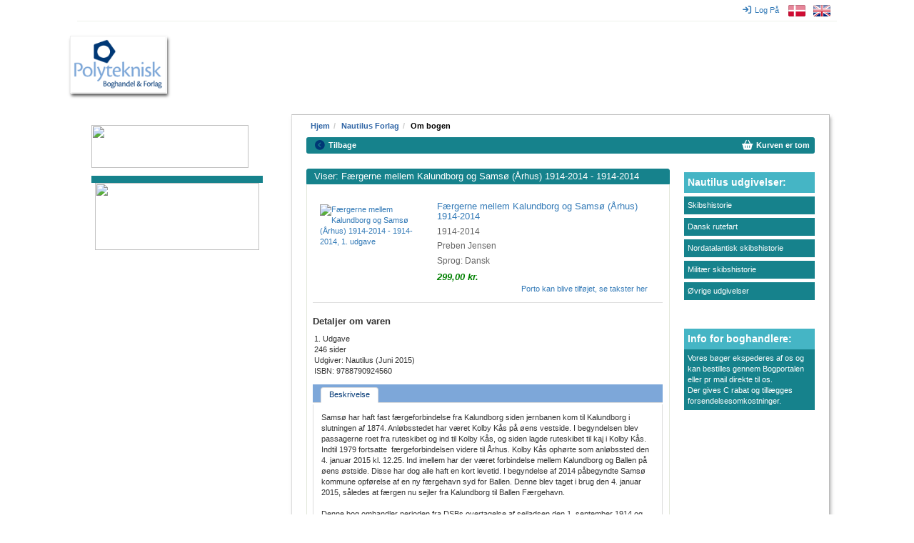

--- FILE ---
content_type: text/html; charset=utf-8
request_url: https://www.polyteknisk.dk/home/nautilus/about/9788790924560
body_size: 6391
content:
<!DOCTYPE html>
<html>
<head>
<meta content='text/html; charset=UTF-8' http-equiv='Content-Type'>
<title>Færgerne mellem Kalundborg og Samsø (Århus) 1914-2014 - 1914-2014, 1. udgave - Køb den hos Polyteknisk Boghandel</title>
<meta content='Færgerne mellem Kalundborg og Samsø (Århus) 1914-2014 - 1914-2014, 1. udgave - Køb den hos Polyteknisk Boghandel' name='title'>
<meta content='Polyteknisk Boghandel - fag- og studiebøger til det professionelle Danmark' name='description'>
<meta content='Færgerne mellem Kalundborg og Samsø (Århus) 1914-2014 - 1914-2014, 1. udgave,Preben Jensen,bog, bøger, books, PF boghandel, Studieboghandel, DTU Boghandel, Bogpakke, Ingeniørbøger, studiebøger, studiebog, cphbusiness,bog, bøger, books, PF boghandel, Studieboghandel, DTU Boghandel, Bogpakke, Ingeniørbøger, studiebøger, studiebog, cphbusiness' name='keywords'>
<meta content='index,follow' name='robots'>
<meta content='S5xWpK99F2Iwnaaqa3M6jlhynSXoOyeMKkoKqyAga/g=' name='verify-v1'>
<meta content='width=device-width, initial-scale=1' name='viewport'>
<link rel="stylesheet" href="/assets/application-cfbe5751005025015ef9309513cc12454a22c2be708ff19c9d16f76b2df4f0ad.css" media="all" />
<!--[if lt IE 8]>
<script type="text/javascript" src="/html5shiv.min.js"></script>
<script type="text/javascript" src="/respond.min.js"></script>
<link href="/bootstrap-ie7.css" rel="stylesheet">
<link rel="stylesheet" href="/assets/ie7-hotfixes-366bc654f48120ce59a8538ca29e5c8a12baa43d950203d2742450c28f8bf374.css" media="all" />
<![endif]-->
<script src="https://policy.app.cookieinformation.com/uc.js" id="CookieConsent" data-culture="DA"></script>
<STYLE type="text/css">.debug {
  display: none; // set to "block" to show search scoring, times, and other debug info. Set to "none" to hide again.
}
#page-footer {

border-style: solid;
border-color: #cccccc;
border-top-width: 2px;
border-bottom-width: 0px;
border-left-width: 0px;
border-right-width: 0px;
background-color: #ffffff;
}

.linkrow {
  padding: 2px;
  line-height: 1.6
}

.bottomrow {
margin-top: 8px;
margin-left: 0px;
margin-right: 0px;
padding-top: 6px;
padding-left: 4px;
Paddin-right: 4 px;
padding-bottom: 4px;
background-color: #8aaad9;
color:white;
}

.top-buffer {
border-style: solid;
border-color: #cccccc;
border-top-width: 1px;
border-bottom-width: 0px;
border-left-width: 0px;
border-right-width: 0px;
padding-top: 14px;
padding-left: 4px;
Paddin-right: 4 px;
padding-bottom: 4px;
}

.center {text-align: center; vertical-align: middle;}

#page-footer .bottomrow a, 
#page-footer .bottomrow a:hover, 
#page-footer .bottomrow a:visited { color:#ffffff; }

/*Bannerrow is the mini banners on the front page, I want to ensure spacing between them */
.bannerrow { padding-top: 10px;
padding-left: 0px;
Paddin-right: 0 px;
padding-bottom: 2px; }

.f_menu{
padding-top: 0px;
margin-top: -20px;
}

.booklist_menu{
padding-top: 0px;
margin-top: 0px;
padding-bottom: 5px;
margin-bottom: 5px;
}
.booklist_text{
font-size: 9px; 
line-height: 80%;
color: #666666;
}</STYLE>

<meta name="csrf-param" content="authenticity_token" />
<meta name="csrf-token" content="PDyTVZRfd8bKHUdbKdCP7b_H3U6zpUGMBvNv_FRmm0KAZ-3V8eCGO5deVHQit4Ez3lMX99Psu1kjXEve513hVA" />
<!-- Google Tag Manager -->
<script>(function(w,d,s,l,i){w[l]=w[l]||[];w[l].push({'gtm.start':
new Date().getTime(),event:'gtm.js'});var f=d.getElementsByTagName(s)[0],
j=d.createElement(s),dl=l!='dataLayer'?'&l='+l:'';j.async=true;j.src=
'https://www.googletagmanager.com/gtm.js?id='+i+dl;f.parentNode.insertBefore(j,f);
})(window,document,'script','dataLayer','GTM-5WNWZ5C');</script>
<!-- End Google Tag Manager -->
<meta name="sentry-trace" content="17e88648b03c4e5ea8ce4c459be8ac11-471a6ec9ff6f4098-0">
<meta name="baggage" content="sentry-trace_id=17e88648b03c4e5ea8ce4c459be8ac11,sentry-sample_rate=0.0,sentry-sample_rand=0.122085,sentry-sampled=false,sentry-environment=production,sentry-release=20a4b1c52e0972cbe4f29a66dbe9a048a66f2282,sentry-public_key=bfcec7e8936391104a60a77b70ae9587">
</head>
<body data-turbo='false'>
<!-- Google Tag Manager (noscript) -->
<noscript><iframe src=https://www.googletagmanager.com/ns.html?id=GTM-5WNWZ5C
height="0" width="0" style="display:none;visibility:hidden"></iframe></noscript>
<!-- End Google Tag Manager (noscript) -->
<div class='container' id='page-container'>
<div id='top-menu'>
<nav class='navbar'>
<div data-curr-lang='da' id='locale-menu'>
<ul class='nav navbar-nav navbar-right'>
<li id='i18n-da'>
<a href="/change_locale/da"><img alt="Danish" title="Danish" src="/assets/locales/da-9e7bc6274d926a789d9e079ef975bcdcbaab2203ed88d5815f6eb89697003b40.png" /></a>
</li>
<li id='i18n-en'>
<a href="/change_locale/en"><img alt="English" title="English" src="/assets/locales/en-e4329ce06e23ca7b5dc5bbade5437620c5bd9e9dbb0334708114cad03105c74f.png" /></a>
</li>
</ul>
</div>
<div id='login-menu'>
<ul class='nav navbar-nav navbar-right'>
<li id='login-menu'>
<a href="/home/login"><i class="fa fa-sign-in fa-md"></i>Log På</a>
</li>
</ul>
</div>
<!-- TrustBox widget - Micro TrustScore -->
<!-- .trust-pilot -->
<!-- %ul.nav.navbar-nav.navbar-left -->
<!-- .trustpilot-widget{"data-businessunit-id" => "469148190000640005001a25", "data-locale" => "da-DK", "data-style-height" => "20px", "data-style-width" => "100%", "data-template-id" => "5419b637fa0340045cd0c936", "data-theme" => "light"} -->
<!-- End TrustBox widget -->
</nav>
</div>

<div id='page-header'>
<div id='logo'>
<div id='innerlogo'>
<a title="Hjem" href="/home"><h1>Hjem</h1></a>
</div>
</div>
</div>
<div id='page-content'>
<style>
  #page-container {
    background-image: url("/images/top_images/nautilus_ny_mar2014.jpg"); }
</style>
<style>
  .panel > .panel-heading {
    background-color: #16828c;
    border: 1px solid #16828c; }
  
  #page-menu {
    background-color: #16828c; }
</style>
<div id='page-sections'>
<div id='content'>
<ul class="breadcrumb"><li><a title="Hjem" href="/home">Hjem</a></li><li><a title="Nautilus Forlag" href="/home/nautilus">Nautilus Forlag</a></li><li>Om bogen</li></ul>
<div id='page-menu'>
<div class='row'>
<div id='backtrack-menu'>
<nav class='navbar'>
<ul class='nav navbar-nav'>
<li><a class="go-back" href=""><i class="fa fa-chevron-circle-left fa-lg"></i>Tilbage</a></li>
</ul>
</nav>
</div>
<div id='basket-menu'>
<nav class='navbar'>
<ul class='nav navbar-nav navbar-right'>
<li><a href="/home/checkout1"><i class="fa fa-shopping-basket fa-lg" style="color: white"></i><span>Kurven er tom</span></a></li>
</ul>
</nav>
</div>
</div>
</div>
<div id='page-menu-gap'>
</div>

<div class='row'>
<div id='main'>

<div class='panel panel-default'>
<div class="panel-heading"><h3 class="panel-title">Viser: Færgerne mellem Kalundborg og Samsø (Århus) 1914-2014 - 1914-2014</h3></div>
<div class='panel-body'>
<div class='item-detail'>
<div class='item-info-section variant-content variant-9788790924560'>
<div class='clearfix'></div>
<div class='item-image'>
<a href="/home/Detaljer/9788790924560"><img title="Færgerne mellem Kalundborg og Samsø (Århus) 1914-2014 - 1914-2014, 1. udgave" alt="Færgerne mellem Kalundborg og Samsø (Århus) 1914-2014 - 1914-2014, 1. udgave" class="" src="/system/images/product_normal/9788/790/924/9788790924560.jpg" /></a>

</div>
<div class='item-title'>
<h4>
<a href="/home/Detaljer/9788790924560">Færgerne mellem Kalundborg og Samsø (Århus) 1914-2014</a>


<h5>1914-2014</h5>
</h4>
<h5 class='author-names'>Preben Jensen</h5>
<h5 class='publication-year'>(2015)</h5>
<h5 class='publication-language'><span>Sprog: Dansk</span></h5>
<div class='imprint'>
Nautilus
</div>
<div class='price'>

<span class="customer-price">299,00  kr.</span>

</div>
</div>
</div>

<div class='item-purchase-section'>

<div class='about-postage clearfix'>
<a class="postage-link variant-content " data-toggle="modal" data-target="#postage-info-dialog" href="">Porto kan blive tilføjet, se takster her</a>
</div>
<div class='div clearfix'>


</div>
<div class='modal fade' id='postage-info-dialog'>
<div class='modal-dialog'>
<div class='modal-content'>
<div class='modal-header' style='background-color: #7DA7D9'>
<button class='close btn' data-dismiss='modal' type='button'>
<icon class='fa fa-md fa-close'></icon>
</button>
<p class='modal-title'>Porto takster</p>
</div>
<div class='modal-body'>
<p>Du kan vælge at få vare sendt eller afhente den i en af vores butikker. Vælger du at få den sendt koster det:</p>
<table class='table table-default table-striped table-boxed table-modal'>
<thead>
<tr>
<th colspan='2'>Levering på adressen</th>
</tr>
</thead>
<tbody>
<tr>
<td>
1 - 1
vare – kr.
</td>
<td class='right-aligned'>59.5</td>
</tr>
<tr>
<td>
2 - 5
varer – kr.
</td>
<td class='right-aligned'>59.5</td>
</tr>
<tr>
<td>
6 - 10
varer – kr.
</td>
<td class='right-aligned'>59.5</td>
</tr>
<tr>
<td>
11 - 20
varer – kr.
</td>
<td class='right-aligned'>59.5</td>
</tr>
<tr>
<td>
21 - 49
varer – kr.
</td>
<td class='right-aligned'>79.5</td>
</tr>
<tr>
<td>
50 - 9999
varer – kr.
</td>
<td class='right-aligned'>119.5</td>
</tr>
</tbody>
</table>
<table class='table table-default table-striped table-boxed table-modal'>
<thead>
<tr>
<th colspan='2'>Levering på firma adressen</th>
</tr>
</thead>
<tbody>
<tr>
<td>
1 - 1
vare – kr.
</td>
<td class='right-aligned'>49.5</td>
</tr>
<tr>
<td>
2 - 5
varer – kr.
</td>
<td class='right-aligned'>49.5</td>
</tr>
<tr>
<td>
6 - 10
varer – kr.
</td>
<td class='right-aligned'>39.5</td>
</tr>
<tr>
<td>
11 - 20
varer – kr.
</td>
<td class='right-aligned'>49.5</td>
</tr>
<tr>
<td>
21 - 49
varer – kr.
</td>
<td class='right-aligned'>79.5</td>
</tr>
<tr>
<td>
50 - 9999
varer – kr.
</td>
<td class='right-aligned'>119.5</td>
</tr>
</tbody>
</table>
<table class='table table-default table-striped table-boxed table-modal'>
<thead>
<tr>
<th colspan='2'>Afhent i pakkeshop eller pakkeboks</th>
</tr>
</thead>
<tbody>
<tr>
<td>
1 - 1
vare – kr.
</td>
<td class='right-aligned'>39.5</td>
</tr>
<tr>
<td>
2 - 5
varer – kr.
</td>
<td class='right-aligned'>39.5</td>
</tr>
<tr>
<td>
6 - 10
varer – kr.
</td>
<td class='right-aligned'>39.5</td>
</tr>
<tr>
<td>
11 - 20
varer – kr.
</td>
<td class='right-aligned'>39.5</td>
</tr>
<tr>
<td>
21 - 49
varer – kr.
</td>
<td class='right-aligned'>59.5</td>
</tr>
<tr>
<td>
50 - 9999
varer – kr.
</td>
<td class='right-aligned'>99.5</td>
</tr>
</tbody>
</table>
<a target="_blank" href="/home/about/postage">Læs mere om forsendelse her</a>
<div class='stock-location-footer'>
Bemærk venligst: Der beregnes kun porto for én forsendelse - uanset om vi måtte sende ad flere omgange eller i flere pakker. Der skal være et registeret CVR på adressen for at man kan vælge erhvervspakke.
</div>
</div>
<div class='modal-footer'>
<button class='btn btn-default' data-dismiss='modal' type='button'>Afslut</button>
</div>
</div>
</div>
</div>

</div>

</div>
<div class='div'>
<div class='row'>
<div class='publication-details variant-content variant-9788790924560'>
<h4>Detaljer om varen</h4>
<ul>
<li>1. Udgave</li>
<li>246 sider</li>
<li><span>Udgiver: Nautilus (Juni 2015)</span></li>
<li></li>
<li><span>ISBN: 9788790924560</span></li>
</ul>
</div>
<div class='related-materials'>
</div>
</div>
<div class='tabbed-section variant-content variant-9788790924560'>
<ul class='nav nav-tabs' role='tablist'>
<li class='active' role='presentation'>
<a aria-controls="description-tab-variant-9788790924560" data-toggle="tab" href="#description-tab-variant-9788790924560">Beskrivelse</a>
</li>
</ul>
</div>
<div class='tab-content variant-content variant-9788790924560'>
<div class='tab-pane fade in active' id='description-tab-variant-9788790924560' role='tabpanel'>Sams&oslash; har haft fast f&aelig;rgeforbindelse fra Kalundborg siden jernbanen kom til Kalundborg i slutningen af 1874. Anl&oslash;bsstedet har v&aelig;ret Kolby K&aring;s p&aring; &oslash;ens vestside. I begyndelsen blev passagerne roet fra ruteskibet og ind til Kolby K&aring;s, og siden lagde ruteskibet til kaj i Kolby K&aring;s. Indtil 1979 fortsatte&nbsp; f&aelig;rgeforbindelsen videre til &Aring;rhus. Kolby K&aring;s oph&oslash;rte som anl&oslash;bssted den 4. januar 2015 kl. 12.25. Ind imellem har der v&aelig;ret forbindelse mellem Kalundborg og Ballen p&aring; &oslash;ens &oslash;stside. Disse har dog alle haft en kort levetid. I begyndelse af 2014 p&aring;begyndte Sams&oslash; kommune opf&oslash;relse af en ny f&aelig;rgehavn syd for Ballen. Denne blev taget i brug den 4. januar 2015, s&aring;ledes at f&aelig;rgen nu sejler fra Kalundborg til Ballen F&aelig;rgehavn.<br /><br />Denne bog omhandler perioden fra DSBs overtagelse af&nbsp;sejladsen den 1. september 1914 og indtil oph&oslash;ret med anl&oslash;b af Kolby K&aring;s. Periodens f&aelig;rgehistorie er detaljeret beskrevet. Historier fra den daglige sejlads &ndash; i isvintre, under krigen, redninger m.v., &aelig;ndring af anl&oslash;bssteder, udvikling i billetpriser, de faste skibe og f&aelig;rgers historie fra levering til eventuel ophugning.</div>
</div>

</div>
</div>
</div>


</div>
<div id='teasers'>


<div class='panel panel-unboxed'>

<div class='panel-body'>
<p style="border:5px solid #45b5c5;background-color:#45b5c5;color:white;margin-left:0px;margin-top:5px;margin-bottom:5px;font-weight:bold; font-size:14px;"> Nautilus udgivelser:</p>

<p style="border:5px solid #16828c; background-color:#16828c;margin-left:0px;margin-top:5px;margin-bottom:5px;a:link color:white;a:visited color:white; a:hover color:white;a:active color:#16828c;"><a href="/home/nautilus/skibshistorie" style="color:white"> Skibshistorie</a><br> </p> 

<p style="border:5px solid #16828c; background-color:#16828c;margin-left:0px;margin-top:5px;margin-bottom:5px;a:link color:white;a:visited color:white; a:hover color:white;a:active color:#16828c;"><a href="/home/nautilus/rutefart" style="color:white"> Dansk rutefart</a><br> </p> 

<p style="border:5px solid #16828c; background-color:#16828c;margin-left:0px;margin-top:5px;margin-bottom:5px;a:link color:white;a:visited color:white; a:hover color:white;a:active color:#16828c;"><a href="/home/nautilus/nordatlantisk" style="color:white"> Nordatalantisk
skibshistorie</a><br> </p> 

<p style="border:5px solid #16828c; background-color:#16828c;margin-left:0px;margin-top:5px;margin-bottom:5px;a:link color:white;a:visited color:white; a:hover color:white;a:active color:#16828c;"><a href="/home/nautilus/militaer" style="color:white"> Militær skibshistorie</a><br> </p> 


<p style="border:5px solid #16828c; background-color:#16828c;margin-left:0px;margin-top:5px;margin-bottom:5px;"><a href="/home/nautilus/andre" style="color:white"> Øvrige udgivelser</a><br> </p> 

<br> <br>
<p style="border:5px solid #45b5c5 background-color:#45b5c5;margin-left:0px;margin-top:5px;margin-bottom:5px; color=White"> 
<p style="border:5px solid #45b5c5 ; background-color:#45b5c5; color:white;font-weight:bold; font-size:14px;">Info for boghandlere:</p> 
<p style="border:5px solid #16828c; background-color:#16828c; color:white;">Vores bøger ekspederes af os og kan bestilles gennem Bogportalen eller pr mail direkte til os. <br>Der gives C rabat og tillægges forsendelsesomkostninger.</p></p>
</div>
</div>



</div>
</div>
<div id='page-footer'>
<div class="row linkrow">    <div class="col-md-1"> </div>    <div class="col-md-4"><a href="/home/about">Om Polyteknisk Boghandel</a>   <br /><a href="/home/polyteknisk_forlag">Polyteknisk forlag</a> <br /><a href="/home/about/contact">Kontakt</a>   <br /><a href="/home/about/employee">Medarbejdere</a>&nbsp;  <br /><a href="/home/about/about_returns">Om returret</a>  </div>    <div class="col-md-4"><a href="/home/about/butikker">Butikker og &aring;bningstid</a>    <br /><a href="/home/check_account">Handler du som firma</a>    <br /><a href="/home/about/terms">Forretningsbetingelser</a>    <br /><a href="/home/about/postage">Porto og forsendelse</a>    <br /><a href="/home/about/datapolicy">Data &amp; cookiepolitik</a>&nbsp;  </div>    <div class="col-md-4">    <a href="/home/Find_studiebog">Find pensumliste</a>    <br /><a href="/home/about/faq">FAQ for studerende</a>    <br /><a href="/home/about/faq/Bogliste_garanti">Pensumlistegaranti</a>&nbsp;   <br /> <a href="/home/about/stock_delivery">Sortiment og levering</a>  <br /><a href="/home/notes">Kompendier(for undervisere)</a>   </div>    <div class="col-md-4">   <a href="https://certifikat.emaerket.dk/polyteknisk.dk" target="_blank"><img style="width: 145px" src="/images/various_images/emaerke/emaerke_bottom_dk_w.png" border="0" alt="E-m&aelig;rke certificeret" title="Polyteknisk Boghandel er em&aelig;rke-certificeret" />  <br /> </a><a href="https://dk.trustpilot.com/review/www.polyteknisk.dk" target="_blank"><img style="width: 145px" src="/images/various_images/trustpilot/trustpilot_bottom_dk_w.png" border="0" alt="Trustpilot = Fremragende" title="Se anmeldelser hos Trustpilot.dk" /></a>   </div>   <div class="col-md-1"> </div>   </div>     <div class="row bottomrow center">       	  <div class="col-md-16"><strong>Polyteknisk Boghandel og Forlag A/S - Anker Engelundsvej 1 - 2800 Lyngby <br /> Tlf 77 42 43 44 - email <a href="mailto:poly@polyteknisk.dk">poly@polyteknisk.dk</a> - CVR 34072655 - Sydbank Reg: 6748 Konto 0001107927</strong></div> 	      </div> 
</div>
</div>
<div id='commercials'>
<div class='panel panel-unboxed'>

<div class='panel-body'>
<img src="/images/various_images/blank.png" border="0" style="width:220px;height:60px" />
</div>
</div>

<div class='panel panel-unboxed'>

<div class='panel-body'>
<p style="border:5px solid #16828c ; background-color:#16828c; color:white;font-weight:bold; font-size:14px;"><center><img src="/images/various_images/nautilus/nautilus_logo_white_green.gif" style="width:230px;height:94px"></center></p> 
<p style="border:5px solid #45b5c5 background-color:#45b5c5;margin-left:0px;margin-top:5px;margin-bottom:5px; color=White"> 
</div>
</div>



</div>
</div>

</div>
</div>
<script src="/assets/application-16620ea4468bf0129b47ba6e2e0ffd5dee40582a5be4bcbc65cd43a5d670b55b.js"></script>
</body>
</html>
